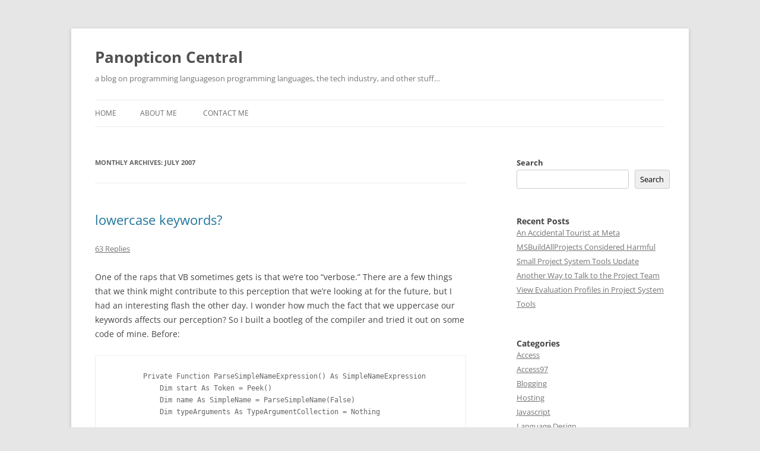

--- FILE ---
content_type: text/html; charset=UTF-8
request_url: https://www.panopticoncentral.net/2007/07/
body_size: 11595
content:
<!DOCTYPE html>
<html lang="en-US">
<head>
<meta charset="UTF-8" />
<meta name="viewport" content="width=device-width, initial-scale=1.0" />
<title>July | 2007 | Panopticon Central</title>
<link rel="profile" href="https://gmpg.org/xfn/11" />
<link rel="pingback" href="https://www.panopticoncentral.net/xmlrpc.php">
<meta name='robots' content='max-image-preview:large' />
<link rel='dns-prefetch' href='//www.googletagmanager.com' />
<link rel='dns-prefetch' href='//stats.wp.com' />
<link rel='dns-prefetch' href='//pagead2.googlesyndication.com' />
<link rel='preconnect' href='//i0.wp.com' />
<link rel='preconnect' href='//c0.wp.com' />
<link rel="alternate" type="application/rss+xml" title="Panopticon Central &raquo; Feed" href="https://www.panopticoncentral.net/feed/" />
<link rel="alternate" type="application/rss+xml" title="Panopticon Central &raquo; Comments Feed" href="https://www.panopticoncentral.net/comments/feed/" />
<style id='wp-img-auto-sizes-contain-inline-css' type='text/css'>
img:is([sizes=auto i],[sizes^="auto," i]){contain-intrinsic-size:3000px 1500px}
/*# sourceURL=wp-img-auto-sizes-contain-inline-css */
</style>
<style id='wp-emoji-styles-inline-css' type='text/css'>

	img.wp-smiley, img.emoji {
		display: inline !important;
		border: none !important;
		box-shadow: none !important;
		height: 1em !important;
		width: 1em !important;
		margin: 0 0.07em !important;
		vertical-align: -0.1em !important;
		background: none !important;
		padding: 0 !important;
	}
/*# sourceURL=wp-emoji-styles-inline-css */
</style>
<style id='wp-block-library-inline-css' type='text/css'>
:root{--wp-block-synced-color:#7a00df;--wp-block-synced-color--rgb:122,0,223;--wp-bound-block-color:var(--wp-block-synced-color);--wp-editor-canvas-background:#ddd;--wp-admin-theme-color:#007cba;--wp-admin-theme-color--rgb:0,124,186;--wp-admin-theme-color-darker-10:#006ba1;--wp-admin-theme-color-darker-10--rgb:0,107,160.5;--wp-admin-theme-color-darker-20:#005a87;--wp-admin-theme-color-darker-20--rgb:0,90,135;--wp-admin-border-width-focus:2px}@media (min-resolution:192dpi){:root{--wp-admin-border-width-focus:1.5px}}.wp-element-button{cursor:pointer}:root .has-very-light-gray-background-color{background-color:#eee}:root .has-very-dark-gray-background-color{background-color:#313131}:root .has-very-light-gray-color{color:#eee}:root .has-very-dark-gray-color{color:#313131}:root .has-vivid-green-cyan-to-vivid-cyan-blue-gradient-background{background:linear-gradient(135deg,#00d084,#0693e3)}:root .has-purple-crush-gradient-background{background:linear-gradient(135deg,#34e2e4,#4721fb 50%,#ab1dfe)}:root .has-hazy-dawn-gradient-background{background:linear-gradient(135deg,#faaca8,#dad0ec)}:root .has-subdued-olive-gradient-background{background:linear-gradient(135deg,#fafae1,#67a671)}:root .has-atomic-cream-gradient-background{background:linear-gradient(135deg,#fdd79a,#004a59)}:root .has-nightshade-gradient-background{background:linear-gradient(135deg,#330968,#31cdcf)}:root .has-midnight-gradient-background{background:linear-gradient(135deg,#020381,#2874fc)}:root{--wp--preset--font-size--normal:16px;--wp--preset--font-size--huge:42px}.has-regular-font-size{font-size:1em}.has-larger-font-size{font-size:2.625em}.has-normal-font-size{font-size:var(--wp--preset--font-size--normal)}.has-huge-font-size{font-size:var(--wp--preset--font-size--huge)}.has-text-align-center{text-align:center}.has-text-align-left{text-align:left}.has-text-align-right{text-align:right}.has-fit-text{white-space:nowrap!important}#end-resizable-editor-section{display:none}.aligncenter{clear:both}.items-justified-left{justify-content:flex-start}.items-justified-center{justify-content:center}.items-justified-right{justify-content:flex-end}.items-justified-space-between{justify-content:space-between}.screen-reader-text{border:0;clip-path:inset(50%);height:1px;margin:-1px;overflow:hidden;padding:0;position:absolute;width:1px;word-wrap:normal!important}.screen-reader-text:focus{background-color:#ddd;clip-path:none;color:#444;display:block;font-size:1em;height:auto;left:5px;line-height:normal;padding:15px 23px 14px;text-decoration:none;top:5px;width:auto;z-index:100000}html :where(.has-border-color){border-style:solid}html :where([style*=border-top-color]){border-top-style:solid}html :where([style*=border-right-color]){border-right-style:solid}html :where([style*=border-bottom-color]){border-bottom-style:solid}html :where([style*=border-left-color]){border-left-style:solid}html :where([style*=border-width]){border-style:solid}html :where([style*=border-top-width]){border-top-style:solid}html :where([style*=border-right-width]){border-right-style:solid}html :where([style*=border-bottom-width]){border-bottom-style:solid}html :where([style*=border-left-width]){border-left-style:solid}html :where(img[class*=wp-image-]){height:auto;max-width:100%}:where(figure){margin:0 0 1em}html :where(.is-position-sticky){--wp-admin--admin-bar--position-offset:var(--wp-admin--admin-bar--height,0px)}@media screen and (max-width:600px){html :where(.is-position-sticky){--wp-admin--admin-bar--position-offset:0px}}

/*# sourceURL=wp-block-library-inline-css */
</style><style id='wp-block-archives-inline-css' type='text/css'>
.wp-block-archives{box-sizing:border-box}.wp-block-archives-dropdown label{display:block}
/*# sourceURL=https://c0.wp.com/c/6.9/wp-includes/blocks/archives/style.min.css */
</style>
<style id='wp-block-categories-inline-css' type='text/css'>
.wp-block-categories{box-sizing:border-box}.wp-block-categories.alignleft{margin-right:2em}.wp-block-categories.alignright{margin-left:2em}.wp-block-categories.wp-block-categories-dropdown.aligncenter{text-align:center}.wp-block-categories .wp-block-categories__label{display:block;width:100%}
/*# sourceURL=https://c0.wp.com/c/6.9/wp-includes/blocks/categories/style.min.css */
</style>
<style id='wp-block-heading-inline-css' type='text/css'>
h1:where(.wp-block-heading).has-background,h2:where(.wp-block-heading).has-background,h3:where(.wp-block-heading).has-background,h4:where(.wp-block-heading).has-background,h5:where(.wp-block-heading).has-background,h6:where(.wp-block-heading).has-background{padding:1.25em 2.375em}h1.has-text-align-left[style*=writing-mode]:where([style*=vertical-lr]),h1.has-text-align-right[style*=writing-mode]:where([style*=vertical-rl]),h2.has-text-align-left[style*=writing-mode]:where([style*=vertical-lr]),h2.has-text-align-right[style*=writing-mode]:where([style*=vertical-rl]),h3.has-text-align-left[style*=writing-mode]:where([style*=vertical-lr]),h3.has-text-align-right[style*=writing-mode]:where([style*=vertical-rl]),h4.has-text-align-left[style*=writing-mode]:where([style*=vertical-lr]),h4.has-text-align-right[style*=writing-mode]:where([style*=vertical-rl]),h5.has-text-align-left[style*=writing-mode]:where([style*=vertical-lr]),h5.has-text-align-right[style*=writing-mode]:where([style*=vertical-rl]),h6.has-text-align-left[style*=writing-mode]:where([style*=vertical-lr]),h6.has-text-align-right[style*=writing-mode]:where([style*=vertical-rl]){rotate:180deg}
/*# sourceURL=https://c0.wp.com/c/6.9/wp-includes/blocks/heading/style.min.css */
</style>
<style id='wp-block-latest-posts-inline-css' type='text/css'>
.wp-block-latest-posts{box-sizing:border-box}.wp-block-latest-posts.alignleft{margin-right:2em}.wp-block-latest-posts.alignright{margin-left:2em}.wp-block-latest-posts.wp-block-latest-posts__list{list-style:none}.wp-block-latest-posts.wp-block-latest-posts__list li{clear:both;overflow-wrap:break-word}.wp-block-latest-posts.is-grid{display:flex;flex-wrap:wrap}.wp-block-latest-posts.is-grid li{margin:0 1.25em 1.25em 0;width:100%}@media (min-width:600px){.wp-block-latest-posts.columns-2 li{width:calc(50% - .625em)}.wp-block-latest-posts.columns-2 li:nth-child(2n){margin-right:0}.wp-block-latest-posts.columns-3 li{width:calc(33.33333% - .83333em)}.wp-block-latest-posts.columns-3 li:nth-child(3n){margin-right:0}.wp-block-latest-posts.columns-4 li{width:calc(25% - .9375em)}.wp-block-latest-posts.columns-4 li:nth-child(4n){margin-right:0}.wp-block-latest-posts.columns-5 li{width:calc(20% - 1em)}.wp-block-latest-posts.columns-5 li:nth-child(5n){margin-right:0}.wp-block-latest-posts.columns-6 li{width:calc(16.66667% - 1.04167em)}.wp-block-latest-posts.columns-6 li:nth-child(6n){margin-right:0}}:root :where(.wp-block-latest-posts.is-grid){padding:0}:root :where(.wp-block-latest-posts.wp-block-latest-posts__list){padding-left:0}.wp-block-latest-posts__post-author,.wp-block-latest-posts__post-date{display:block;font-size:.8125em}.wp-block-latest-posts__post-excerpt,.wp-block-latest-posts__post-full-content{margin-bottom:1em;margin-top:.5em}.wp-block-latest-posts__featured-image a{display:inline-block}.wp-block-latest-posts__featured-image img{height:auto;max-width:100%;width:auto}.wp-block-latest-posts__featured-image.alignleft{float:left;margin-right:1em}.wp-block-latest-posts__featured-image.alignright{float:right;margin-left:1em}.wp-block-latest-posts__featured-image.aligncenter{margin-bottom:1em;text-align:center}
/*# sourceURL=https://c0.wp.com/c/6.9/wp-includes/blocks/latest-posts/style.min.css */
</style>
<style id='wp-block-search-inline-css' type='text/css'>
.wp-block-search__button{margin-left:10px;word-break:normal}.wp-block-search__button.has-icon{line-height:0}.wp-block-search__button svg{height:1.25em;min-height:24px;min-width:24px;width:1.25em;fill:currentColor;vertical-align:text-bottom}:where(.wp-block-search__button){border:1px solid #ccc;padding:6px 10px}.wp-block-search__inside-wrapper{display:flex;flex:auto;flex-wrap:nowrap;max-width:100%}.wp-block-search__label{width:100%}.wp-block-search.wp-block-search__button-only .wp-block-search__button{box-sizing:border-box;display:flex;flex-shrink:0;justify-content:center;margin-left:0;max-width:100%}.wp-block-search.wp-block-search__button-only .wp-block-search__inside-wrapper{min-width:0!important;transition-property:width}.wp-block-search.wp-block-search__button-only .wp-block-search__input{flex-basis:100%;transition-duration:.3s}.wp-block-search.wp-block-search__button-only.wp-block-search__searchfield-hidden,.wp-block-search.wp-block-search__button-only.wp-block-search__searchfield-hidden .wp-block-search__inside-wrapper{overflow:hidden}.wp-block-search.wp-block-search__button-only.wp-block-search__searchfield-hidden .wp-block-search__input{border-left-width:0!important;border-right-width:0!important;flex-basis:0;flex-grow:0;margin:0;min-width:0!important;padding-left:0!important;padding-right:0!important;width:0!important}:where(.wp-block-search__input){appearance:none;border:1px solid #949494;flex-grow:1;font-family:inherit;font-size:inherit;font-style:inherit;font-weight:inherit;letter-spacing:inherit;line-height:inherit;margin-left:0;margin-right:0;min-width:3rem;padding:8px;text-decoration:unset!important;text-transform:inherit}:where(.wp-block-search__button-inside .wp-block-search__inside-wrapper){background-color:#fff;border:1px solid #949494;box-sizing:border-box;padding:4px}:where(.wp-block-search__button-inside .wp-block-search__inside-wrapper) .wp-block-search__input{border:none;border-radius:0;padding:0 4px}:where(.wp-block-search__button-inside .wp-block-search__inside-wrapper) .wp-block-search__input:focus{outline:none}:where(.wp-block-search__button-inside .wp-block-search__inside-wrapper) :where(.wp-block-search__button){padding:4px 8px}.wp-block-search.aligncenter .wp-block-search__inside-wrapper{margin:auto}.wp-block[data-align=right] .wp-block-search.wp-block-search__button-only .wp-block-search__inside-wrapper{float:right}
/*# sourceURL=https://c0.wp.com/c/6.9/wp-includes/blocks/search/style.min.css */
</style>
<style id='wp-block-search-theme-inline-css' type='text/css'>
.wp-block-search .wp-block-search__label{font-weight:700}.wp-block-search__button{border:1px solid #ccc;padding:.375em .625em}
/*# sourceURL=https://c0.wp.com/c/6.9/wp-includes/blocks/search/theme.min.css */
</style>
<style id='wp-block-group-inline-css' type='text/css'>
.wp-block-group{box-sizing:border-box}:where(.wp-block-group.wp-block-group-is-layout-constrained){position:relative}
/*# sourceURL=https://c0.wp.com/c/6.9/wp-includes/blocks/group/style.min.css */
</style>
<style id='wp-block-group-theme-inline-css' type='text/css'>
:where(.wp-block-group.has-background){padding:1.25em 2.375em}
/*# sourceURL=https://c0.wp.com/c/6.9/wp-includes/blocks/group/theme.min.css */
</style>
<style id='global-styles-inline-css' type='text/css'>
:root{--wp--preset--aspect-ratio--square: 1;--wp--preset--aspect-ratio--4-3: 4/3;--wp--preset--aspect-ratio--3-4: 3/4;--wp--preset--aspect-ratio--3-2: 3/2;--wp--preset--aspect-ratio--2-3: 2/3;--wp--preset--aspect-ratio--16-9: 16/9;--wp--preset--aspect-ratio--9-16: 9/16;--wp--preset--color--black: #000000;--wp--preset--color--cyan-bluish-gray: #abb8c3;--wp--preset--color--white: #fff;--wp--preset--color--pale-pink: #f78da7;--wp--preset--color--vivid-red: #cf2e2e;--wp--preset--color--luminous-vivid-orange: #ff6900;--wp--preset--color--luminous-vivid-amber: #fcb900;--wp--preset--color--light-green-cyan: #7bdcb5;--wp--preset--color--vivid-green-cyan: #00d084;--wp--preset--color--pale-cyan-blue: #8ed1fc;--wp--preset--color--vivid-cyan-blue: #0693e3;--wp--preset--color--vivid-purple: #9b51e0;--wp--preset--color--blue: #21759b;--wp--preset--color--dark-gray: #444;--wp--preset--color--medium-gray: #9f9f9f;--wp--preset--color--light-gray: #e6e6e6;--wp--preset--gradient--vivid-cyan-blue-to-vivid-purple: linear-gradient(135deg,rgb(6,147,227) 0%,rgb(155,81,224) 100%);--wp--preset--gradient--light-green-cyan-to-vivid-green-cyan: linear-gradient(135deg,rgb(122,220,180) 0%,rgb(0,208,130) 100%);--wp--preset--gradient--luminous-vivid-amber-to-luminous-vivid-orange: linear-gradient(135deg,rgb(252,185,0) 0%,rgb(255,105,0) 100%);--wp--preset--gradient--luminous-vivid-orange-to-vivid-red: linear-gradient(135deg,rgb(255,105,0) 0%,rgb(207,46,46) 100%);--wp--preset--gradient--very-light-gray-to-cyan-bluish-gray: linear-gradient(135deg,rgb(238,238,238) 0%,rgb(169,184,195) 100%);--wp--preset--gradient--cool-to-warm-spectrum: linear-gradient(135deg,rgb(74,234,220) 0%,rgb(151,120,209) 20%,rgb(207,42,186) 40%,rgb(238,44,130) 60%,rgb(251,105,98) 80%,rgb(254,248,76) 100%);--wp--preset--gradient--blush-light-purple: linear-gradient(135deg,rgb(255,206,236) 0%,rgb(152,150,240) 100%);--wp--preset--gradient--blush-bordeaux: linear-gradient(135deg,rgb(254,205,165) 0%,rgb(254,45,45) 50%,rgb(107,0,62) 100%);--wp--preset--gradient--luminous-dusk: linear-gradient(135deg,rgb(255,203,112) 0%,rgb(199,81,192) 50%,rgb(65,88,208) 100%);--wp--preset--gradient--pale-ocean: linear-gradient(135deg,rgb(255,245,203) 0%,rgb(182,227,212) 50%,rgb(51,167,181) 100%);--wp--preset--gradient--electric-grass: linear-gradient(135deg,rgb(202,248,128) 0%,rgb(113,206,126) 100%);--wp--preset--gradient--midnight: linear-gradient(135deg,rgb(2,3,129) 0%,rgb(40,116,252) 100%);--wp--preset--font-size--small: 13px;--wp--preset--font-size--medium: 20px;--wp--preset--font-size--large: 36px;--wp--preset--font-size--x-large: 42px;--wp--preset--spacing--20: 0.44rem;--wp--preset--spacing--30: 0.67rem;--wp--preset--spacing--40: 1rem;--wp--preset--spacing--50: 1.5rem;--wp--preset--spacing--60: 2.25rem;--wp--preset--spacing--70: 3.38rem;--wp--preset--spacing--80: 5.06rem;--wp--preset--shadow--natural: 6px 6px 9px rgba(0, 0, 0, 0.2);--wp--preset--shadow--deep: 12px 12px 50px rgba(0, 0, 0, 0.4);--wp--preset--shadow--sharp: 6px 6px 0px rgba(0, 0, 0, 0.2);--wp--preset--shadow--outlined: 6px 6px 0px -3px rgb(255, 255, 255), 6px 6px rgb(0, 0, 0);--wp--preset--shadow--crisp: 6px 6px 0px rgb(0, 0, 0);}:where(.is-layout-flex){gap: 0.5em;}:where(.is-layout-grid){gap: 0.5em;}body .is-layout-flex{display: flex;}.is-layout-flex{flex-wrap: wrap;align-items: center;}.is-layout-flex > :is(*, div){margin: 0;}body .is-layout-grid{display: grid;}.is-layout-grid > :is(*, div){margin: 0;}:where(.wp-block-columns.is-layout-flex){gap: 2em;}:where(.wp-block-columns.is-layout-grid){gap: 2em;}:where(.wp-block-post-template.is-layout-flex){gap: 1.25em;}:where(.wp-block-post-template.is-layout-grid){gap: 1.25em;}.has-black-color{color: var(--wp--preset--color--black) !important;}.has-cyan-bluish-gray-color{color: var(--wp--preset--color--cyan-bluish-gray) !important;}.has-white-color{color: var(--wp--preset--color--white) !important;}.has-pale-pink-color{color: var(--wp--preset--color--pale-pink) !important;}.has-vivid-red-color{color: var(--wp--preset--color--vivid-red) !important;}.has-luminous-vivid-orange-color{color: var(--wp--preset--color--luminous-vivid-orange) !important;}.has-luminous-vivid-amber-color{color: var(--wp--preset--color--luminous-vivid-amber) !important;}.has-light-green-cyan-color{color: var(--wp--preset--color--light-green-cyan) !important;}.has-vivid-green-cyan-color{color: var(--wp--preset--color--vivid-green-cyan) !important;}.has-pale-cyan-blue-color{color: var(--wp--preset--color--pale-cyan-blue) !important;}.has-vivid-cyan-blue-color{color: var(--wp--preset--color--vivid-cyan-blue) !important;}.has-vivid-purple-color{color: var(--wp--preset--color--vivid-purple) !important;}.has-black-background-color{background-color: var(--wp--preset--color--black) !important;}.has-cyan-bluish-gray-background-color{background-color: var(--wp--preset--color--cyan-bluish-gray) !important;}.has-white-background-color{background-color: var(--wp--preset--color--white) !important;}.has-pale-pink-background-color{background-color: var(--wp--preset--color--pale-pink) !important;}.has-vivid-red-background-color{background-color: var(--wp--preset--color--vivid-red) !important;}.has-luminous-vivid-orange-background-color{background-color: var(--wp--preset--color--luminous-vivid-orange) !important;}.has-luminous-vivid-amber-background-color{background-color: var(--wp--preset--color--luminous-vivid-amber) !important;}.has-light-green-cyan-background-color{background-color: var(--wp--preset--color--light-green-cyan) !important;}.has-vivid-green-cyan-background-color{background-color: var(--wp--preset--color--vivid-green-cyan) !important;}.has-pale-cyan-blue-background-color{background-color: var(--wp--preset--color--pale-cyan-blue) !important;}.has-vivid-cyan-blue-background-color{background-color: var(--wp--preset--color--vivid-cyan-blue) !important;}.has-vivid-purple-background-color{background-color: var(--wp--preset--color--vivid-purple) !important;}.has-black-border-color{border-color: var(--wp--preset--color--black) !important;}.has-cyan-bluish-gray-border-color{border-color: var(--wp--preset--color--cyan-bluish-gray) !important;}.has-white-border-color{border-color: var(--wp--preset--color--white) !important;}.has-pale-pink-border-color{border-color: var(--wp--preset--color--pale-pink) !important;}.has-vivid-red-border-color{border-color: var(--wp--preset--color--vivid-red) !important;}.has-luminous-vivid-orange-border-color{border-color: var(--wp--preset--color--luminous-vivid-orange) !important;}.has-luminous-vivid-amber-border-color{border-color: var(--wp--preset--color--luminous-vivid-amber) !important;}.has-light-green-cyan-border-color{border-color: var(--wp--preset--color--light-green-cyan) !important;}.has-vivid-green-cyan-border-color{border-color: var(--wp--preset--color--vivid-green-cyan) !important;}.has-pale-cyan-blue-border-color{border-color: var(--wp--preset--color--pale-cyan-blue) !important;}.has-vivid-cyan-blue-border-color{border-color: var(--wp--preset--color--vivid-cyan-blue) !important;}.has-vivid-purple-border-color{border-color: var(--wp--preset--color--vivid-purple) !important;}.has-vivid-cyan-blue-to-vivid-purple-gradient-background{background: var(--wp--preset--gradient--vivid-cyan-blue-to-vivid-purple) !important;}.has-light-green-cyan-to-vivid-green-cyan-gradient-background{background: var(--wp--preset--gradient--light-green-cyan-to-vivid-green-cyan) !important;}.has-luminous-vivid-amber-to-luminous-vivid-orange-gradient-background{background: var(--wp--preset--gradient--luminous-vivid-amber-to-luminous-vivid-orange) !important;}.has-luminous-vivid-orange-to-vivid-red-gradient-background{background: var(--wp--preset--gradient--luminous-vivid-orange-to-vivid-red) !important;}.has-very-light-gray-to-cyan-bluish-gray-gradient-background{background: var(--wp--preset--gradient--very-light-gray-to-cyan-bluish-gray) !important;}.has-cool-to-warm-spectrum-gradient-background{background: var(--wp--preset--gradient--cool-to-warm-spectrum) !important;}.has-blush-light-purple-gradient-background{background: var(--wp--preset--gradient--blush-light-purple) !important;}.has-blush-bordeaux-gradient-background{background: var(--wp--preset--gradient--blush-bordeaux) !important;}.has-luminous-dusk-gradient-background{background: var(--wp--preset--gradient--luminous-dusk) !important;}.has-pale-ocean-gradient-background{background: var(--wp--preset--gradient--pale-ocean) !important;}.has-electric-grass-gradient-background{background: var(--wp--preset--gradient--electric-grass) !important;}.has-midnight-gradient-background{background: var(--wp--preset--gradient--midnight) !important;}.has-small-font-size{font-size: var(--wp--preset--font-size--small) !important;}.has-medium-font-size{font-size: var(--wp--preset--font-size--medium) !important;}.has-large-font-size{font-size: var(--wp--preset--font-size--large) !important;}.has-x-large-font-size{font-size: var(--wp--preset--font-size--x-large) !important;}
/*# sourceURL=global-styles-inline-css */
</style>

<style id='classic-theme-styles-inline-css' type='text/css'>
/*! This file is auto-generated */
.wp-block-button__link{color:#fff;background-color:#32373c;border-radius:9999px;box-shadow:none;text-decoration:none;padding:calc(.667em + 2px) calc(1.333em + 2px);font-size:1.125em}.wp-block-file__button{background:#32373c;color:#fff;text-decoration:none}
/*# sourceURL=/wp-includes/css/classic-themes.min.css */
</style>
<link rel='stylesheet' id='twentytwelve-fonts-css' href='/wp-content/themes/twentytwelve/fonts/font-open-sans.css?ver=20230328' type='text/css' media='all' />
<link rel='stylesheet' id='twentytwelve-style-css' href='/wp-content/themes/twentytwelve/style.css?ver=20251202' type='text/css' media='all' />
<link rel='stylesheet' id='twentytwelve-block-style-css' href='/wp-content/themes/twentytwelve/css/blocks.css?ver=20251031' type='text/css' media='all' />
<script type="text/javascript" src="https://c0.wp.com/c/6.9/wp-includes/js/jquery/jquery.min.js" id="jquery-core-js"></script>
<script type="text/javascript" src="https://c0.wp.com/c/6.9/wp-includes/js/jquery/jquery-migrate.min.js" id="jquery-migrate-js"></script>
<script type="text/javascript" src="/wp-content/themes/twentytwelve/js/navigation.js?ver=20250303" id="twentytwelve-navigation-js" defer="defer" data-wp-strategy="defer"></script>

<!-- Google tag (gtag.js) snippet added by Site Kit -->
<!-- Google Analytics snippet added by Site Kit -->
<script type="text/javascript" src="https://www.googletagmanager.com/gtag/js?id=G-650RYG2F00" id="google_gtagjs-js" async></script>
<script type="text/javascript" id="google_gtagjs-js-after">
/* <![CDATA[ */
window.dataLayer = window.dataLayer || [];function gtag(){dataLayer.push(arguments);}
gtag("set","linker",{"domains":["www.panopticoncentral.net"]});
gtag("js", new Date());
gtag("set", "developer_id.dZTNiMT", true);
gtag("config", "G-650RYG2F00");
//# sourceURL=google_gtagjs-js-after
/* ]]> */
</script>
<link rel="https://api.w.org/" href="https://www.panopticoncentral.net/wp-json/" /><link rel="EditURI" type="application/rsd+xml" title="RSD" href="https://www.panopticoncentral.net/xmlrpc.php?rsd" />
<meta name="generator" content="WordPress 6.9" />
<meta name="generator" content="Site Kit by Google 1.170.0" />	<style>img#wpstats{display:none}</style>
		
<!-- Google AdSense meta tags added by Site Kit -->
<meta name="google-adsense-platform-account" content="ca-host-pub-2644536267352236">
<meta name="google-adsense-platform-domain" content="sitekit.withgoogle.com">
<!-- End Google AdSense meta tags added by Site Kit -->

<!-- Google AdSense snippet added by Site Kit -->
<script type="text/javascript" async="async" src="https://pagead2.googlesyndication.com/pagead/js/adsbygoogle.js?client=ca-pub-9407626579242690&amp;host=ca-host-pub-2644536267352236" crossorigin="anonymous"></script>

<!-- End Google AdSense snippet added by Site Kit -->

<!-- Jetpack Open Graph Tags -->
<meta property="og:type" content="website" />
<meta property="og:title" content="July 2007 &#8211; Panopticon Central" />
<meta property="og:site_name" content="Panopticon Central" />
<meta property="og:image" content="/wp-content/uploads/2023/03/Asset-2.png" />
<meta property="og:image:width" content="438" />
<meta property="og:image:height" content="435" />
<meta property="og:image:alt" content="" />
<meta property="og:locale" content="en_US" />

<!-- End Jetpack Open Graph Tags -->
<link rel="icon" href="/wp-content/uploads/2023/03/Asset-2-150x150.png" sizes="32x32" />
<link rel="icon" href="/wp-content/uploads/2023/03/Asset-2-300x298.png" sizes="192x192" />
<link rel="apple-touch-icon" href="/wp-content/uploads/2023/03/Asset-2-300x298.png" />
<meta name="msapplication-TileImage" content="/wp-content/uploads/2023/03/Asset-2.png" />
</head>

<body class="archive date wp-embed-responsive wp-theme-twentytwelve custom-font-enabled single-author">
<div id="page" class="hfeed site">
	<a class="screen-reader-text skip-link" href="#content">Skip to content</a>
	<header id="masthead" class="site-header">
		<hgroup>
							<h1 class="site-title"><a href="https://www.panopticoncentral.net/" rel="home" >Panopticon Central</a></h1>
								<h2 class="site-description">a blog on programming languageson programming languages, the tech industry, and other stuff…</h2>
					</hgroup>

		<nav id="site-navigation" class="main-navigation">
			<button class="menu-toggle">Menu</button>
			<div class="nav-menu"><ul>
<li ><a href="https://www.panopticoncentral.net/">Home</a></li><li class="page_item page-item-9"><a href="https://www.panopticoncentral.net/about/">About me</a></li>
<li class="page_item page-item-7301"><a href="https://www.panopticoncentral.net/contact-me/">Contact me</a></li>
</ul></div>
		</nav><!-- #site-navigation -->

			</header><!-- #masthead -->

	<div id="main" class="wrapper">

	<section id="primary" class="site-content">
		<div id="content" role="main">

					<header class="archive-header">
				<h1 class="archive-title">
				Monthly Archives: <span>July 2007</span>				</h1>
			</header><!-- .archive-header -->

			
	<article id="post-6211" class="post-6211 post type-post status-publish format-standard hentry category-visual-basic">
				<header class="entry-header">
			
						<h1 class="entry-title">
				<a href="https://www.panopticoncentral.net/2007/07/20/lowercase-keywords/" rel="bookmark">lowercase keywords?</a>
			</h1>
										<div class="comments-link">
					<a href="https://www.panopticoncentral.net/2007/07/20/lowercase-keywords/#comments">63 Replies</a>				</div><!-- .comments-link -->
					</header><!-- .entry-header -->

				<div class="entry-content">
			<p>One of the raps that VB sometimes gets is that we&#8217;re too &#8220;verbose.&#8221; There are a few things that we think might contribute to this perception that we&#8217;re looking at for the future, but I had an interesting flash the other day. I wonder how much the fact that we uppercase our keywords affects our perception? So I built a bootleg of the compiler and tried it out on some code of mine. Before:</p>
<pre class="csharpcode">        <span class="kwrd">Private</span> <span class="kwrd">Function</span> ParseSimpleNameExpression() <span class="kwrd">As</span> SimpleNameExpression
            <span class="kwrd">Dim</span> start <span class="kwrd">As</span> Token = Peek()
            <span class="kwrd">Dim</span> name <span class="kwrd">As</span> SimpleName = ParseSimpleName(<span class="kwrd">False</span>)
            <span class="kwrd">Dim</span> typeArguments <span class="kwrd">As</span> TypeArgumentCollection = <span class="kwrd">Nothing</span>

            <span class="kwrd">If</span> Peek().Type = TokenType.LeftParenthesis <span class="kwrd">Then</span>
                <span class="kwrd">Dim</span> leftParenthesis <span class="kwrd">As</span> Token = Read()

                <span class="kwrd">If</span> Peek().Type = TokenType.Of <span class="kwrd">Then</span>
                    typeArguments = ParseTypeArguments(leftParenthesis, <span class="kwrd">False</span>)
                <span class="kwrd">Else</span>
                    Backtrack(leftParenthesis)
                <span class="kwrd">End</span> <span class="kwrd">If</span>
            <span class="kwrd">End</span> <span class="kwrd">If</span>

            <span class="kwrd">Return</span> <span class="kwrd">New</span> SimpleNameExpression(name, typeArguments, SpanFrom(start))
        <span class="kwrd">End</span> <span class="kwrd">Function</span>
</pre>
<p>After:</p>
<pre class="csharpcode">        <span class="kwrd">private</span> <span class="kwrd">function</span> ParseSimpleNameExpression() <span class="kwrd">as</span> SimpleNameExpression
            <span class="kwrd">dim</span> start <span class="kwrd">as</span> Token = Peek()
            <span class="kwrd">dim</span> name <span class="kwrd">as</span> SimpleName = ParseSimpleName(<span class="kwrd">false</span>)
            <span class="kwrd">dim</span> typeArguments <span class="kwrd">as</span> TypeArgumentCollection = <span class="kwrd">nothing</span>

            <span class="kwrd">if</span> Peek().Type = TokenType.LeftParenthesis <span class="kwrd">then</span>
                <span class="kwrd">dim</span> leftParenthesis <span class="kwrd">as</span> Token = Read()

                <span class="kwrd">if</span> Peek().Type = TokenType.Of <span class="kwrd">then</span>
                    typeArguments = ParseTypeArguments(leftParenthesis, <span class="kwrd">false</span>)
                <span class="kwrd">else</span>
                    Backtrack(leftParenthesis)
                <span class="kwrd">end</span> <span class="kwrd">if</span>
            <span class="kwrd">end</span> <span class="kwrd">if</span>

            <span class="kwrd">return</span> <span class="kwrd">new</span> SimpleNameExpression(name, typeArguments, SpanFrom(start))
        <span class="kwrd">end</span> <span class="kwrd">function</span>
</pre>
<p>It&#8217;s a little frightening how much just changing the casing of our keywords makes us suddenly look like C#, at least to my eyes. I&#8217;m curious what people think of the idea? Would you like to see us switch to lowercase keywords? Provide an option?</p>
<p>(My replies to this entry maybe a bit slow&#8211;I&#8217;m going to be on vacation for a little while, but something to think about while I&#8217;m gone&#8230;)</p>
					</div><!-- .entry-content -->
		
		<footer class="entry-meta">
			This entry was posted in <a href="https://www.panopticoncentral.net/category/visual-basic/" rel="category tag">Visual Basic</a> on <a href="https://www.panopticoncentral.net/2007/07/20/lowercase-keywords/" title="6:49 pm" rel="bookmark"><time class="entry-date" datetime="2007-07-20T18:49:00-07:00">July 20, 2007</time></a><span class="by-author"> by <span class="author vcard"><a class="url fn n" href="https://www.panopticoncentral.net/author/paulvick/" title="View all posts by paulvick" rel="author">paulvick</a></span></span>.								</footer><!-- .entry-meta -->
	</article><!-- #post -->

	<article id="post-6201" class="post-6201 post type-post status-publish format-standard hentry category-visual-basic">
				<header class="entry-header">
			
						<h1 class="entry-title">
				<a href="https://www.panopticoncentral.net/2007/07/17/vb-and-dynamics/" rel="bookmark">VB and Dynamics</a>
			</h1>
										<div class="comments-link">
					<a href="https://www.panopticoncentral.net/2007/07/17/vb-and-dynamics/#comments">1 Reply</a>				</div><!-- .comments-link -->
					</header><!-- .entry-header -->

				<div class="entry-content">
			<p>From <a href="http://www.eweek.com/article2/0,1895,2147749,00.asp">eWEEK</a>:</p>
<blockquote>
<p>Another big hit with SL 7 is the fact that it&#8217;s the first suite in the Dynamics pantheon to be rewritten in .Net. </p>
<p>&#8220;We cheated a little bit. It was in Visual Basic, so using Microsoft tools we moved from Visual Basic to Visual Basic .Net,&#8221; said Jon Pratt, senior director of Microsoft&#8217;s Dynamics GP, Dynamics SL and Dynamics Retail Management System. The .Net rationale is that it &#8220;extremely improves the enhancement of the developer environment,&#8221; said Pratt. It also paves the way for much easier on-demand development by providing a multitier architecture that&#8217;s native, according to Pratt. (Microsoft will release an on-demand version of its customer relationship management suite, code-named Titan, later this year. The company has declined to comment on whether it will build on-demand versions of its ERP suites.) </p>
</blockquote>
<p>Cheat away!</p>
					</div><!-- .entry-content -->
		
		<footer class="entry-meta">
			This entry was posted in <a href="https://www.panopticoncentral.net/category/visual-basic/" rel="category tag">Visual Basic</a> on <a href="https://www.panopticoncentral.net/2007/07/17/vb-and-dynamics/" title="1:38 pm" rel="bookmark"><time class="entry-date" datetime="2007-07-17T13:38:00-07:00">July 17, 2007</time></a><span class="by-author"> by <span class="author vcard"><a class="url fn n" href="https://www.panopticoncentral.net/author/paulvick/" title="View all posts by paulvick" rel="author">paulvick</a></span></span>.								</footer><!-- .entry-meta -->
	</article><!-- #post -->

	<article id="post-6191" class="post-6191 post type-post status-publish format-standard hentry category-visual-basic category-visual-basic-2008">
				<header class="entry-header">
			
						<h1 class="entry-title">
				<a href="https://www.panopticoncentral.net/2007/07/12/answering-your-questions-in-japanese-sort-of/" rel="bookmark">Answering your questions (in Japanese, sort of)&#8230;</a>
			</h1>
										<div class="comments-link">
					<a href="https://www.panopticoncentral.net/2007/07/12/answering-your-questions-in-japanese-sort-of/#comments">2 Replies</a>				</div><!-- .comments-link -->
					</header><!-- .entry-header -->

				<div class="entry-content">
			<p>As you may remember, a while back I <a href="http://www.panopticoncentral.net/archive/2007/04/12/20028.aspx">solicited questions</a> for MSDN Japan&#8217;s &#8220;Ask the Experts!&#8221; page. Well, now the video I shot answering some of those questions is up. <a href="http://www.microsoft.com/japan/msdn/community/askexperts/#vol3">Check it out!</a></p>
					</div><!-- .entry-content -->
		
		<footer class="entry-meta">
			This entry was posted in <a href="https://www.panopticoncentral.net/category/visual-basic/" rel="category tag">Visual Basic</a>, <a href="https://www.panopticoncentral.net/category/visual-basic/visual-basic-2008/" rel="category tag">Visual Basic 2008</a> on <a href="https://www.panopticoncentral.net/2007/07/12/answering-your-questions-in-japanese-sort-of/" title="1:53 pm" rel="bookmark"><time class="entry-date" datetime="2007-07-12T13:53:00-07:00">July 12, 2007</time></a><span class="by-author"> by <span class="author vcard"><a class="url fn n" href="https://www.panopticoncentral.net/author/paulvick/" title="View all posts by paulvick" rel="author">paulvick</a></span></span>.								</footer><!-- .entry-meta -->
	</article><!-- #post -->

		
		</div><!-- #content -->
	</section><!-- #primary -->


			<div id="secondary" class="widget-area" role="complementary">
			<aside id="block-8" class="widget widget_block widget_search"><form role="search" method="get" action="https://www.panopticoncentral.net/" class="wp-block-search__button-outside wp-block-search__text-button wp-block-search"    ><label class="wp-block-search__label" for="wp-block-search__input-1" >Search</label><div class="wp-block-search__inside-wrapper" ><input class="wp-block-search__input" id="wp-block-search__input-1" placeholder="" value="" type="search" name="s" required /><button aria-label="Search" class="wp-block-search__button wp-element-button" type="submit" >Search</button></div></form></aside><aside id="block-9" class="widget widget_block">
<div class="wp-block-group"><div class="wp-block-group__inner-container is-layout-constrained wp-block-group-is-layout-constrained">
<h2 class="wp-block-heading">Recent Posts</h2>


<ul class="wp-block-latest-posts__list wp-block-latest-posts"><li><a class="wp-block-latest-posts__post-title" href="https://www.panopticoncentral.net/2024/03/25/an-accidental-tourist-at-meta/">An Accidental Tourist at Meta</a></li>
<li><a class="wp-block-latest-posts__post-title" href="https://www.panopticoncentral.net/2019/07/12/msbuildallprojects-considered-harmful/">MSBuildAllProjects Considered Harmful</a></li>
<li><a class="wp-block-latest-posts__post-title" href="https://www.panopticoncentral.net/2019/01/28/small-project-system-tools-update/">Small Project System Tools Update</a></li>
<li><a class="wp-block-latest-posts__post-title" href="https://www.panopticoncentral.net/2018/08/15/another-way-to-talk-to-the-project-team/">Another Way to Talk to the Project Team</a></li>
<li><a class="wp-block-latest-posts__post-title" href="https://www.panopticoncentral.net/2018/05/14/view-evaluation-profiles-in-project-system-tools/">View Evaluation Profiles in Project System Tools</a></li>
</ul></div></div>
</aside><aside id="block-10" class="widget widget_block">
<div class="wp-block-group"><div class="wp-block-group__inner-container is-layout-constrained wp-block-group-is-layout-constrained">
<h2 class="wp-block-heading">Categories</h2>


<ul class="wp-block-categories-list wp-block-categories">	<li class="cat-item cat-item-2"><a href="https://www.panopticoncentral.net/category/access/">Access</a>
</li>
	<li class="cat-item cat-item-3"><a href="https://www.panopticoncentral.net/category/access/access97/">Access97</a>
</li>
	<li class="cat-item cat-item-4"><a href="https://www.panopticoncentral.net/category/blogging/">Blogging</a>
</li>
	<li class="cat-item cat-item-32"><a href="https://www.panopticoncentral.net/category/javascript/hosting/">Hosting</a>
</li>
	<li class="cat-item cat-item-7"><a href="https://www.panopticoncentral.net/category/javascript/">Javascript</a>
</li>
	<li class="cat-item cat-item-8"><a href="https://www.panopticoncentral.net/category/language-design/">Language Design</a>
</li>
	<li class="cat-item cat-item-33"><a href="https://www.panopticoncentral.net/category/oslo/m/">M</a>
</li>
	<li class="cat-item cat-item-36"><a href="https://www.panopticoncentral.net/category/meta/">Meta</a>
</li>
	<li class="cat-item cat-item-34"><a href="https://www.panopticoncentral.net/category/oslo/mgrammar/">MGrammar</a>
</li>
	<li class="cat-item cat-item-9"><a href="https://www.panopticoncentral.net/category/microsoft/">Microsoft</a>
</li>
	<li class="cat-item cat-item-10"><a href="https://www.panopticoncentral.net/category/oslo/">Oslo</a>
</li>
	<li class="cat-item cat-item-11"><a href="https://www.panopticoncentral.net/category/conferences/pdc03/">PDC03</a>
</li>
	<li class="cat-item cat-item-12"><a href="https://www.panopticoncentral.net/category/conferences/pdc05/">PDC05</a>
</li>
	<li class="cat-item cat-item-13"><a href="https://www.panopticoncentral.net/category/conferences/pdc08/">PDC08</a>
</li>
	<li class="cat-item cat-item-14"><a href="https://www.panopticoncentral.net/category/personal/">Personal</a>
</li>
	<li class="cat-item cat-item-15"><a href="https://www.panopticoncentral.net/category/project-system/">Project System</a>
</li>
	<li class="cat-item cat-item-16"><a href="https://www.panopticoncentral.net/category/project-system/project-system-tools/">Project System Tools</a>
</li>
	<li class="cat-item cat-item-17"><a href="https://www.panopticoncentral.net/category/samples/">Samples</a>
</li>
	<li class="cat-item cat-item-18"><a href="https://www.panopticoncentral.net/category/sql-server/">SQL Server</a>
</li>
	<li class="cat-item cat-item-19"><a href="https://www.panopticoncentral.net/category/sql-server/tsql/">T-SQL</a>
</li>
	<li class="cat-item cat-item-20"><a href="https://www.panopticoncentral.net/category/conferences/teched2004/">TechEd2004</a>
</li>
	<li class="cat-item cat-item-21"><a href="https://www.panopticoncentral.net/category/conferences/teched2005/">TechEd2005</a>
</li>
	<li class="cat-item cat-item-22"><a href="https://www.panopticoncentral.net/category/technology/">Technology</a>
</li>
	<li class="cat-item cat-item-23"><a href="https://www.panopticoncentral.net/category/javascript/typescript/">TypeScript</a>
</li>
	<li class="cat-item cat-item-24"><a href="https://www.panopticoncentral.net/category/visual-basic/">Visual Basic</a>
</li>
	<li class="cat-item cat-item-25"><a href="https://www.panopticoncentral.net/category/visual-basic/visual-basic-2005/">Visual Basic 2005</a>
</li>
	<li class="cat-item cat-item-26"><a href="https://www.panopticoncentral.net/category/visual-basic/visual-basic-2008/">Visual Basic 2008</a>
</li>
	<li class="cat-item cat-item-27"><a href="https://www.panopticoncentral.net/category/visual-basic/visual-basic-2010/">Visual Basic 2010</a>
</li>
	<li class="cat-item cat-item-28"><a href="https://www.panopticoncentral.net/category/visual-studio/">Visual Studio</a>
</li>
	<li class="cat-item cat-item-29"><a href="https://www.panopticoncentral.net/category/visual-studio/visual-studio-15/">Visual Studio 15</a>
</li>
	<li class="cat-item cat-item-30"><a href="https://www.panopticoncentral.net/category/windows/">Windows</a>
</li>
	<li class="cat-item cat-item-31"><a href="https://www.panopticoncentral.net/category/writing/">Writing</a>
</li>
</ul></div></div>
</aside><aside id="block-11" class="widget widget_block">
<div class="wp-block-group"><div class="wp-block-group__inner-container is-layout-constrained wp-block-group-is-layout-constrained">
<h2 class="wp-block-heading">Archives</h2>


<ul class="wp-block-archives-list wp-block-archives">	<li><a href='https://www.panopticoncentral.net/2024/03/'>March 2024</a></li>
	<li><a href='https://www.panopticoncentral.net/2019/07/'>July 2019</a></li>
	<li><a href='https://www.panopticoncentral.net/2019/01/'>January 2019</a></li>
	<li><a href='https://www.panopticoncentral.net/2018/08/'>August 2018</a></li>
	<li><a href='https://www.panopticoncentral.net/2018/05/'>May 2018</a></li>
	<li><a href='https://www.panopticoncentral.net/2018/04/'>April 2018</a></li>
	<li><a href='https://www.panopticoncentral.net/2018/03/'>March 2018</a></li>
	<li><a href='https://www.panopticoncentral.net/2017/12/'>December 2017</a></li>
	<li><a href='https://www.panopticoncentral.net/2017/10/'>October 2017</a></li>
	<li><a href='https://www.panopticoncentral.net/2017/09/'>September 2017</a></li>
	<li><a href='https://www.panopticoncentral.net/2016/04/'>April 2016</a></li>
	<li><a href='https://www.panopticoncentral.net/2016/01/'>January 2016</a></li>
	<li><a href='https://www.panopticoncentral.net/2015/11/'>November 2015</a></li>
	<li><a href='https://www.panopticoncentral.net/2015/09/'>September 2015</a></li>
	<li><a href='https://www.panopticoncentral.net/2015/08/'>August 2015</a></li>
	<li><a href='https://www.panopticoncentral.net/2014/07/'>July 2014</a></li>
	<li><a href='https://www.panopticoncentral.net/2014/05/'>May 2014</a></li>
	<li><a href='https://www.panopticoncentral.net/2014/03/'>March 2014</a></li>
	<li><a href='https://www.panopticoncentral.net/2014/02/'>February 2014</a></li>
	<li><a href='https://www.panopticoncentral.net/2014/01/'>January 2014</a></li>
	<li><a href='https://www.panopticoncentral.net/2013/12/'>December 2013</a></li>
	<li><a href='https://www.panopticoncentral.net/2013/11/'>November 2013</a></li>
	<li><a href='https://www.panopticoncentral.net/2013/10/'>October 2013</a></li>
	<li><a href='https://www.panopticoncentral.net/2013/09/'>September 2013</a></li>
	<li><a href='https://www.panopticoncentral.net/2013/08/'>August 2013</a></li>
	<li><a href='https://www.panopticoncentral.net/2013/07/'>July 2013</a></li>
	<li><a href='https://www.panopticoncentral.net/2012/12/'>December 2012</a></li>
	<li><a href='https://www.panopticoncentral.net/2012/10/'>October 2012</a></li>
	<li><a href='https://www.panopticoncentral.net/2012/03/'>March 2012</a></li>
	<li><a href='https://www.panopticoncentral.net/2012/02/'>February 2012</a></li>
	<li><a href='https://www.panopticoncentral.net/2011/08/'>August 2011</a></li>
	<li><a href='https://www.panopticoncentral.net/2011/05/'>May 2011</a></li>
	<li><a href='https://www.panopticoncentral.net/2011/04/'>April 2011</a></li>
	<li><a href='https://www.panopticoncentral.net/2011/03/'>March 2011</a></li>
	<li><a href='https://www.panopticoncentral.net/2010/08/'>August 2010</a></li>
	<li><a href='https://www.panopticoncentral.net/2010/07/'>July 2010</a></li>
	<li><a href='https://www.panopticoncentral.net/2010/06/'>June 2010</a></li>
	<li><a href='https://www.panopticoncentral.net/2010/05/'>May 2010</a></li>
	<li><a href='https://www.panopticoncentral.net/2009/12/'>December 2009</a></li>
	<li><a href='https://www.panopticoncentral.net/2009/11/'>November 2009</a></li>
	<li><a href='https://www.panopticoncentral.net/2009/05/'>May 2009</a></li>
	<li><a href='https://www.panopticoncentral.net/2009/03/'>March 2009</a></li>
	<li><a href='https://www.panopticoncentral.net/2009/02/'>February 2009</a></li>
	<li><a href='https://www.panopticoncentral.net/2009/01/'>January 2009</a></li>
	<li><a href='https://www.panopticoncentral.net/2008/12/'>December 2008</a></li>
	<li><a href='https://www.panopticoncentral.net/2008/10/'>October 2008</a></li>
	<li><a href='https://www.panopticoncentral.net/2008/09/'>September 2008</a></li>
	<li><a href='https://www.panopticoncentral.net/2008/08/'>August 2008</a></li>
	<li><a href='https://www.panopticoncentral.net/2008/07/'>July 2008</a></li>
	<li><a href='https://www.panopticoncentral.net/2008/06/'>June 2008</a></li>
	<li><a href='https://www.panopticoncentral.net/2008/05/'>May 2008</a></li>
	<li><a href='https://www.panopticoncentral.net/2008/04/'>April 2008</a></li>
	<li><a href='https://www.panopticoncentral.net/2008/03/'>March 2008</a></li>
	<li><a href='https://www.panopticoncentral.net/2008/02/'>February 2008</a></li>
	<li><a href='https://www.panopticoncentral.net/2007/12/'>December 2007</a></li>
	<li><a href='https://www.panopticoncentral.net/2007/11/'>November 2007</a></li>
	<li><a href='https://www.panopticoncentral.net/2007/10/'>October 2007</a></li>
	<li><a href='https://www.panopticoncentral.net/2007/09/'>September 2007</a></li>
	<li><a href='https://www.panopticoncentral.net/2007/08/'>August 2007</a></li>
	<li><a href='https://www.panopticoncentral.net/2007/07/' aria-current="page">July 2007</a></li>
	<li><a href='https://www.panopticoncentral.net/2007/06/'>June 2007</a></li>
	<li><a href='https://www.panopticoncentral.net/2007/05/'>May 2007</a></li>
	<li><a href='https://www.panopticoncentral.net/2007/04/'>April 2007</a></li>
	<li><a href='https://www.panopticoncentral.net/2007/03/'>March 2007</a></li>
	<li><a href='https://www.panopticoncentral.net/2007/02/'>February 2007</a></li>
	<li><a href='https://www.panopticoncentral.net/2007/01/'>January 2007</a></li>
	<li><a href='https://www.panopticoncentral.net/2006/12/'>December 2006</a></li>
	<li><a href='https://www.panopticoncentral.net/2006/11/'>November 2006</a></li>
	<li><a href='https://www.panopticoncentral.net/2006/10/'>October 2006</a></li>
	<li><a href='https://www.panopticoncentral.net/2006/09/'>September 2006</a></li>
	<li><a href='https://www.panopticoncentral.net/2006/08/'>August 2006</a></li>
	<li><a href='https://www.panopticoncentral.net/2006/07/'>July 2006</a></li>
	<li><a href='https://www.panopticoncentral.net/2006/06/'>June 2006</a></li>
	<li><a href='https://www.panopticoncentral.net/2006/05/'>May 2006</a></li>
	<li><a href='https://www.panopticoncentral.net/2006/04/'>April 2006</a></li>
	<li><a href='https://www.panopticoncentral.net/2006/03/'>March 2006</a></li>
	<li><a href='https://www.panopticoncentral.net/2006/02/'>February 2006</a></li>
	<li><a href='https://www.panopticoncentral.net/2006/01/'>January 2006</a></li>
	<li><a href='https://www.panopticoncentral.net/2005/12/'>December 2005</a></li>
	<li><a href='https://www.panopticoncentral.net/2005/11/'>November 2005</a></li>
	<li><a href='https://www.panopticoncentral.net/2005/10/'>October 2005</a></li>
	<li><a href='https://www.panopticoncentral.net/2005/09/'>September 2005</a></li>
	<li><a href='https://www.panopticoncentral.net/2005/08/'>August 2005</a></li>
	<li><a href='https://www.panopticoncentral.net/2005/07/'>July 2005</a></li>
	<li><a href='https://www.panopticoncentral.net/2005/06/'>June 2005</a></li>
	<li><a href='https://www.panopticoncentral.net/2005/05/'>May 2005</a></li>
	<li><a href='https://www.panopticoncentral.net/2005/04/'>April 2005</a></li>
	<li><a href='https://www.panopticoncentral.net/2005/03/'>March 2005</a></li>
	<li><a href='https://www.panopticoncentral.net/2005/02/'>February 2005</a></li>
	<li><a href='https://www.panopticoncentral.net/2005/01/'>January 2005</a></li>
	<li><a href='https://www.panopticoncentral.net/2004/12/'>December 2004</a></li>
	<li><a href='https://www.panopticoncentral.net/2004/11/'>November 2004</a></li>
	<li><a href='https://www.panopticoncentral.net/2004/10/'>October 2004</a></li>
	<li><a href='https://www.panopticoncentral.net/2004/09/'>September 2004</a></li>
	<li><a href='https://www.panopticoncentral.net/2004/08/'>August 2004</a></li>
	<li><a href='https://www.panopticoncentral.net/2004/07/'>July 2004</a></li>
	<li><a href='https://www.panopticoncentral.net/2004/06/'>June 2004</a></li>
	<li><a href='https://www.panopticoncentral.net/2004/05/'>May 2004</a></li>
	<li><a href='https://www.panopticoncentral.net/2004/04/'>April 2004</a></li>
	<li><a href='https://www.panopticoncentral.net/2004/03/'>March 2004</a></li>
	<li><a href='https://www.panopticoncentral.net/2004/02/'>February 2004</a></li>
	<li><a href='https://www.panopticoncentral.net/2004/01/'>January 2004</a></li>
	<li><a href='https://www.panopticoncentral.net/2003/12/'>December 2003</a></li>
	<li><a href='https://www.panopticoncentral.net/2003/11/'>November 2003</a></li>
	<li><a href='https://www.panopticoncentral.net/2003/10/'>October 2003</a></li>
	<li><a href='https://www.panopticoncentral.net/2003/09/'>September 2003</a></li>
	<li><a href='https://www.panopticoncentral.net/2003/08/'>August 2003</a></li>
	<li><a href='https://www.panopticoncentral.net/2003/07/'>July 2003</a></li>
</ul></div></div>
</aside>		</div><!-- #secondary -->
		</div><!-- #main .wrapper -->
	<footer id="colophon" role="contentinfo">
		<div class="site-info">
									<a href="https://wordpress.org/" class="imprint" title="Semantic Personal Publishing Platform">
				Proudly powered by WordPress			</a>
		</div><!-- .site-info -->
	</footer><!-- #colophon -->
</div><!-- #page -->

<script type="speculationrules">
{"prefetch":[{"source":"document","where":{"and":[{"href_matches":"/*"},{"not":{"href_matches":["/wp-*.php","/wp-admin/*","/wp-content/uploads/*","/wp-content/*","/wp-content/plugins/*","/wp-content/themes/twentytwelve/*","/*\\?(.+)"]}},{"not":{"selector_matches":"a[rel~=\"nofollow\"]"}},{"not":{"selector_matches":".no-prefetch, .no-prefetch a"}}]},"eagerness":"conservative"}]}
</script>
<script type="text/javascript" id="jetpack-stats-js-before">
/* <![CDATA[ */
_stq = window._stq || [];
_stq.push([ "view", {"v":"ext","blog":"216219031","post":"0","tz":"-8","srv":"www.panopticoncentral.net","arch_date":"2007/07","arch_results":"3","j":"1:15.4"} ]);
_stq.push([ "clickTrackerInit", "216219031", "0" ]);
//# sourceURL=jetpack-stats-js-before
/* ]]> */
</script>
<script type="text/javascript" src="https://stats.wp.com/e-202604.js" id="jetpack-stats-js" defer="defer" data-wp-strategy="defer"></script>
<script id="wp-emoji-settings" type="application/json">
{"baseUrl":"https://s.w.org/images/core/emoji/17.0.2/72x72/","ext":".png","svgUrl":"https://s.w.org/images/core/emoji/17.0.2/svg/","svgExt":".svg","source":{"concatemoji":"https://www.panopticoncentral.net/wp-includes/js/wp-emoji-release.min.js?ver=6.9"}}
</script>
<script type="module">
/* <![CDATA[ */
/*! This file is auto-generated */
const a=JSON.parse(document.getElementById("wp-emoji-settings").textContent),o=(window._wpemojiSettings=a,"wpEmojiSettingsSupports"),s=["flag","emoji"];function i(e){try{var t={supportTests:e,timestamp:(new Date).valueOf()};sessionStorage.setItem(o,JSON.stringify(t))}catch(e){}}function c(e,t,n){e.clearRect(0,0,e.canvas.width,e.canvas.height),e.fillText(t,0,0);t=new Uint32Array(e.getImageData(0,0,e.canvas.width,e.canvas.height).data);e.clearRect(0,0,e.canvas.width,e.canvas.height),e.fillText(n,0,0);const a=new Uint32Array(e.getImageData(0,0,e.canvas.width,e.canvas.height).data);return t.every((e,t)=>e===a[t])}function p(e,t){e.clearRect(0,0,e.canvas.width,e.canvas.height),e.fillText(t,0,0);var n=e.getImageData(16,16,1,1);for(let e=0;e<n.data.length;e++)if(0!==n.data[e])return!1;return!0}function u(e,t,n,a){switch(t){case"flag":return n(e,"\ud83c\udff3\ufe0f\u200d\u26a7\ufe0f","\ud83c\udff3\ufe0f\u200b\u26a7\ufe0f")?!1:!n(e,"\ud83c\udde8\ud83c\uddf6","\ud83c\udde8\u200b\ud83c\uddf6")&&!n(e,"\ud83c\udff4\udb40\udc67\udb40\udc62\udb40\udc65\udb40\udc6e\udb40\udc67\udb40\udc7f","\ud83c\udff4\u200b\udb40\udc67\u200b\udb40\udc62\u200b\udb40\udc65\u200b\udb40\udc6e\u200b\udb40\udc67\u200b\udb40\udc7f");case"emoji":return!a(e,"\ud83e\u1fac8")}return!1}function f(e,t,n,a){let r;const o=(r="undefined"!=typeof WorkerGlobalScope&&self instanceof WorkerGlobalScope?new OffscreenCanvas(300,150):document.createElement("canvas")).getContext("2d",{willReadFrequently:!0}),s=(o.textBaseline="top",o.font="600 32px Arial",{});return e.forEach(e=>{s[e]=t(o,e,n,a)}),s}function r(e){var t=document.createElement("script");t.src=e,t.defer=!0,document.head.appendChild(t)}a.supports={everything:!0,everythingExceptFlag:!0},new Promise(t=>{let n=function(){try{var e=JSON.parse(sessionStorage.getItem(o));if("object"==typeof e&&"number"==typeof e.timestamp&&(new Date).valueOf()<e.timestamp+604800&&"object"==typeof e.supportTests)return e.supportTests}catch(e){}return null}();if(!n){if("undefined"!=typeof Worker&&"undefined"!=typeof OffscreenCanvas&&"undefined"!=typeof URL&&URL.createObjectURL&&"undefined"!=typeof Blob)try{var e="postMessage("+f.toString()+"("+[JSON.stringify(s),u.toString(),c.toString(),p.toString()].join(",")+"));",a=new Blob([e],{type:"text/javascript"});const r=new Worker(URL.createObjectURL(a),{name:"wpTestEmojiSupports"});return void(r.onmessage=e=>{i(n=e.data),r.terminate(),t(n)})}catch(e){}i(n=f(s,u,c,p))}t(n)}).then(e=>{for(const n in e)a.supports[n]=e[n],a.supports.everything=a.supports.everything&&a.supports[n],"flag"!==n&&(a.supports.everythingExceptFlag=a.supports.everythingExceptFlag&&a.supports[n]);var t;a.supports.everythingExceptFlag=a.supports.everythingExceptFlag&&!a.supports.flag,a.supports.everything||((t=a.source||{}).concatemoji?r(t.concatemoji):t.wpemoji&&t.twemoji&&(r(t.twemoji),r(t.wpemoji)))});
//# sourceURL=https://www.panopticoncentral.net/wp-includes/js/wp-emoji-loader.min.js
/* ]]> */
</script>
</body>
</html>

<!-- Dynamic page generated in 2.734 seconds. -->
<!-- Cached page generated by WP-Super-Cache on 2026-01-19 22:42:16 -->

<!-- super cache -->

--- FILE ---
content_type: text/html; charset=utf-8
request_url: https://www.google.com/recaptcha/api2/aframe
body_size: 259
content:
<!DOCTYPE HTML><html><head><meta http-equiv="content-type" content="text/html; charset=UTF-8"></head><body><script nonce="OsBWmuYWOU_5mJS4xpg2PA">/** Anti-fraud and anti-abuse applications only. See google.com/recaptcha */ try{var clients={'sodar':'https://pagead2.googlesyndication.com/pagead/sodar?'};window.addEventListener("message",function(a){try{if(a.source===window.parent){var b=JSON.parse(a.data);var c=clients[b['id']];if(c){var d=document.createElement('img');d.src=c+b['params']+'&rc='+(localStorage.getItem("rc::a")?sessionStorage.getItem("rc::b"):"");window.document.body.appendChild(d);sessionStorage.setItem("rc::e",parseInt(sessionStorage.getItem("rc::e")||0)+1);localStorage.setItem("rc::h",'1768891338639');}}}catch(b){}});window.parent.postMessage("_grecaptcha_ready", "*");}catch(b){}</script></body></html>